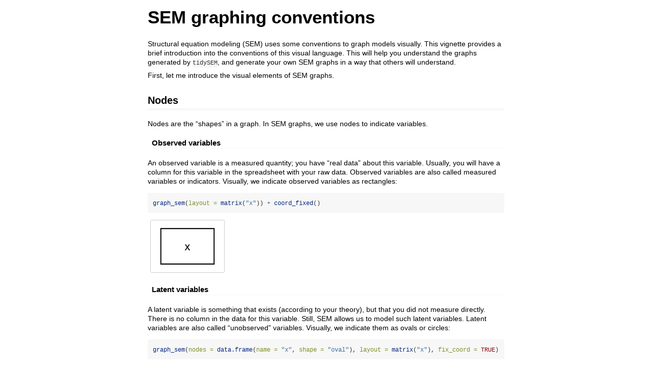

--- FILE ---
content_type: text/html
request_url: https://cran.rstudio.com/web/packages/tidySEM/vignettes/sem_graph.html
body_size: 290301
content:
<!DOCTYPE html>

<html>

<head>

<meta charset="utf-8" />
<meta name="generator" content="pandoc" />
<meta http-equiv="X-UA-Compatible" content="IE=EDGE" />

<meta name="viewport" content="width=device-width, initial-scale=1" />



<title>SEM graphing conventions</title>

<script>// Pandoc 2.9 adds attributes on both header and div. We remove the former (to
// be compatible with the behavior of Pandoc < 2.8).
document.addEventListener('DOMContentLoaded', function(e) {
  var hs = document.querySelectorAll("div.section[class*='level'] > :first-child");
  var i, h, a;
  for (i = 0; i < hs.length; i++) {
    h = hs[i];
    if (!/^h[1-6]$/i.test(h.tagName)) continue;  // it should be a header h1-h6
    a = h.attributes;
    while (a.length > 0) h.removeAttribute(a[0].name);
  }
});
</script>

<style type="text/css">
code{white-space: pre-wrap;}
span.smallcaps{font-variant: small-caps;}
span.underline{text-decoration: underline;}
div.column{display: inline-block; vertical-align: top; width: 50%;}
div.hanging-indent{margin-left: 1.5em; text-indent: -1.5em;}
ul.task-list{list-style: none;}
</style>



<style type="text/css">
code {
white-space: pre;
}
.sourceCode {
overflow: visible;
}
</style>
<style type="text/css" data-origin="pandoc">
pre > code.sourceCode { white-space: pre; position: relative; }
pre > code.sourceCode > span { line-height: 1.25; }
pre > code.sourceCode > span:empty { height: 1.2em; }
.sourceCode { overflow: visible; }
code.sourceCode > span { color: inherit; text-decoration: inherit; }
div.sourceCode { margin: 1em 0; }
pre.sourceCode { margin: 0; }
@media screen {
div.sourceCode { overflow: auto; }
}
@media print {
pre > code.sourceCode { white-space: pre-wrap; }
pre > code.sourceCode > span { display: inline-block; text-indent: -5em; padding-left: 5em; }
}
pre.numberSource code
{ counter-reset: source-line 0; }
pre.numberSource code > span
{ position: relative; left: -4em; counter-increment: source-line; }
pre.numberSource code > span > a:first-child::before
{ content: counter(source-line);
position: relative; left: -1em; text-align: right; vertical-align: baseline;
border: none; display: inline-block;
-webkit-touch-callout: none; -webkit-user-select: none;
-khtml-user-select: none; -moz-user-select: none;
-ms-user-select: none; user-select: none;
padding: 0 4px; width: 4em;
color: #aaaaaa;
}
pre.numberSource { margin-left: 3em; border-left: 1px solid #aaaaaa; padding-left: 4px; }
div.sourceCode
{ }
@media screen {
pre > code.sourceCode > span > a:first-child::before { text-decoration: underline; }
}
code span.al { color: #ff0000; font-weight: bold; } 
code span.an { color: #60a0b0; font-weight: bold; font-style: italic; } 
code span.at { color: #7d9029; } 
code span.bn { color: #40a070; } 
code span.bu { color: #008000; } 
code span.cf { color: #007020; font-weight: bold; } 
code span.ch { color: #4070a0; } 
code span.cn { color: #880000; } 
code span.co { color: #60a0b0; font-style: italic; } 
code span.cv { color: #60a0b0; font-weight: bold; font-style: italic; } 
code span.do { color: #ba2121; font-style: italic; } 
code span.dt { color: #902000; } 
code span.dv { color: #40a070; } 
code span.er { color: #ff0000; font-weight: bold; } 
code span.ex { } 
code span.fl { color: #40a070; } 
code span.fu { color: #06287e; } 
code span.im { color: #008000; font-weight: bold; } 
code span.in { color: #60a0b0; font-weight: bold; font-style: italic; } 
code span.kw { color: #007020; font-weight: bold; } 
code span.op { color: #666666; } 
code span.ot { color: #007020; } 
code span.pp { color: #bc7a00; } 
code span.sc { color: #4070a0; } 
code span.ss { color: #bb6688; } 
code span.st { color: #4070a0; } 
code span.va { color: #19177c; } 
code span.vs { color: #4070a0; } 
code span.wa { color: #60a0b0; font-weight: bold; font-style: italic; } 
</style>
<script>
// apply pandoc div.sourceCode style to pre.sourceCode instead
(function() {
  var sheets = document.styleSheets;
  for (var i = 0; i < sheets.length; i++) {
    if (sheets[i].ownerNode.dataset["origin"] !== "pandoc") continue;
    try { var rules = sheets[i].cssRules; } catch (e) { continue; }
    var j = 0;
    while (j < rules.length) {
      var rule = rules[j];
      // check if there is a div.sourceCode rule
      if (rule.type !== rule.STYLE_RULE || rule.selectorText !== "div.sourceCode") {
        j++;
        continue;
      }
      var style = rule.style.cssText;
      // check if color or background-color is set
      if (rule.style.color === '' && rule.style.backgroundColor === '') {
        j++;
        continue;
      }
      // replace div.sourceCode by a pre.sourceCode rule
      sheets[i].deleteRule(j);
      sheets[i].insertRule('pre.sourceCode{' + style + '}', j);
    }
  }
})();
</script>




<style type="text/css">body {
background-color: #fff;
margin: 1em auto;
max-width: 700px;
overflow: visible;
padding-left: 2em;
padding-right: 2em;
font-family: "Open Sans", "Helvetica Neue", Helvetica, Arial, sans-serif;
font-size: 14px;
line-height: 1.35;
}
#TOC {
clear: both;
margin: 0 0 10px 10px;
padding: 4px;
width: 400px;
border: 1px solid #CCCCCC;
border-radius: 5px;
background-color: #f6f6f6;
font-size: 13px;
line-height: 1.3;
}
#TOC .toctitle {
font-weight: bold;
font-size: 15px;
margin-left: 5px;
}
#TOC ul {
padding-left: 40px;
margin-left: -1.5em;
margin-top: 5px;
margin-bottom: 5px;
}
#TOC ul ul {
margin-left: -2em;
}
#TOC li {
line-height: 16px;
}
table {
margin: 1em auto;
border-width: 1px;
border-color: #DDDDDD;
border-style: outset;
border-collapse: collapse;
}
table th {
border-width: 2px;
padding: 5px;
border-style: inset;
}
table td {
border-width: 1px;
border-style: inset;
line-height: 18px;
padding: 5px 5px;
}
table, table th, table td {
border-left-style: none;
border-right-style: none;
}
table thead, table tr.even {
background-color: #f7f7f7;
}
p {
margin: 0.5em 0;
}
blockquote {
background-color: #f6f6f6;
padding: 0.25em 0.75em;
}
hr {
border-style: solid;
border: none;
border-top: 1px solid #777;
margin: 28px 0;
}
dl {
margin-left: 0;
}
dl dd {
margin-bottom: 13px;
margin-left: 13px;
}
dl dt {
font-weight: bold;
}
ul {
margin-top: 0;
}
ul li {
list-style: circle outside;
}
ul ul {
margin-bottom: 0;
}
pre, code {
background-color: #f7f7f7;
border-radius: 3px;
color: #333;
white-space: pre-wrap; 
}
pre {
border-radius: 3px;
margin: 5px 0px 10px 0px;
padding: 10px;
}
pre:not([class]) {
background-color: #f7f7f7;
}
code {
font-family: Consolas, Monaco, 'Courier New', monospace;
font-size: 85%;
}
p > code, li > code {
padding: 2px 0px;
}
div.figure {
text-align: center;
}
img {
background-color: #FFFFFF;
padding: 2px;
border: 1px solid #DDDDDD;
border-radius: 3px;
border: 1px solid #CCCCCC;
margin: 0 5px;
}
h1 {
margin-top: 0;
font-size: 35px;
line-height: 40px;
}
h2 {
border-bottom: 4px solid #f7f7f7;
padding-top: 10px;
padding-bottom: 2px;
font-size: 145%;
}
h3 {
border-bottom: 2px solid #f7f7f7;
padding-top: 10px;
font-size: 120%;
}
h4 {
border-bottom: 1px solid #f7f7f7;
margin-left: 8px;
font-size: 105%;
}
h5, h6 {
border-bottom: 1px solid #ccc;
font-size: 105%;
}
a {
color: #0033dd;
text-decoration: none;
}
a:hover {
color: #6666ff; }
a:visited {
color: #800080; }
a:visited:hover {
color: #BB00BB; }
a[href^="http:"] {
text-decoration: underline; }
a[href^="https:"] {
text-decoration: underline; }

code > span.kw { color: #555; font-weight: bold; } 
code > span.dt { color: #902000; } 
code > span.dv { color: #40a070; } 
code > span.bn { color: #d14; } 
code > span.fl { color: #d14; } 
code > span.ch { color: #d14; } 
code > span.st { color: #d14; } 
code > span.co { color: #888888; font-style: italic; } 
code > span.ot { color: #007020; } 
code > span.al { color: #ff0000; font-weight: bold; } 
code > span.fu { color: #900; font-weight: bold; } 
code > span.er { color: #a61717; background-color: #e3d2d2; } 
</style>




</head>

<body>




<h1 class="title toc-ignore">SEM graphing conventions</h1>



<p>Structural equation modeling (SEM) uses some conventions to graph
models visually. This vignette provides a brief introduction into the
conventions of this visual language. This will help you understand the
graphs generated by <code>tidySEM</code>, and generate your own SEM
graphs in a way that others will understand.</p>
<p>First, let me introduce the visual elements of SEM graphs.</p>
<div id="nodes" class="section level2">
<h2>Nodes</h2>
<p>Nodes are the “shapes” in a graph. In SEM graphs, we use nodes to
indicate variables.</p>
<div id="observed-variables" class="section level4">
<h4>Observed variables</h4>
<p>An observed variable is a measured quantity; you have “real data”
about this variable. Usually, you will have a column for this variable
in the spreadsheet with your raw data. Observed variables are also
called measured variables or indicators. Visually, we indicate observed
variables as rectangles:</p>
<div class="sourceCode" id="cb1"><pre class="sourceCode r"><code class="sourceCode r"><span id="cb1-1"><a href="#cb1-1" tabindex="-1"></a><span class="fu">graph_sem</span>(<span class="at">layout =</span> <span class="fu">matrix</span>(<span class="st">&quot;x&quot;</span>)) <span class="sc">+</span> <span class="fu">coord_fixed</span>()</span></code></pre></div>
<p><img role="img" aria-label src="[data-uri]" alt width="20%" /></p>
</div>
<div id="latent-variables" class="section level4">
<h4>Latent variables</h4>
<p>A latent variable is something that exists (according to your
theory), but that you did not measure directly. There is no column in
the data for this variable. Still, SEM allows us to model such latent
variables. Latent variables are also called “unobserved” variables.
Visually, we indicate them as ovals or circles:</p>
<div class="sourceCode" id="cb2"><pre class="sourceCode r"><code class="sourceCode r"><span id="cb2-1"><a href="#cb2-1" tabindex="-1"></a><span class="fu">graph_sem</span>(<span class="at">nodes =</span> <span class="fu">data.frame</span>(<span class="at">name =</span> <span class="st">&quot;x&quot;</span>, <span class="at">shape =</span> <span class="st">&quot;oval&quot;</span>), <span class="at">layout =</span> <span class="fu">matrix</span>(<span class="st">&quot;x&quot;</span>), <span class="at">fix_coord =</span> <span class="cn">TRUE</span>)</span></code></pre></div>
<p><img role="img" aria-label src="[data-uri]" alt width="20%" /></p>
</div>
</div>
<div id="edges" class="section level2">
<h2>Edges</h2>
<p>Edges refer to the connections between nodes. In SEM graphs, we use
edges to specify relationships between variables.</p>
<div id="regression-effects" class="section level4">
<h4>Regression effects</h4>
<p>A regression effect indicates that one variable has a causal effect
on another variable. Note that the term “causal” reflects an assumption,
not a conclusion. So if you specify a regression effect between
<code>x</code> and <code>y</code>, you are effectively saying “I assume
that <code>x</code> causes <code>y</code>”. Regression effects are also
called “paths”, “directional effects”, and “factor loadings”. In SEM
graphs, we represent regression effects as single-headed arrows:</p>
<p><img role="img" aria-label src="[data-uri]" alt width="20%" /></p>
</div>
<div id="covariances" class="section level4">
<h4>Covariances</h4>
<p>If (you assume that) two variables are associated, but you have no
causal theory about directional effects between them, then you can
represent this association as a covariance. The term covariance might be
somewhat unfamiliar, but a covariance is just an unstandardized
correlation. Covariances will also be referred to as “correlations”
(when a graph depicts standardized coefficients), “undirected
associations”, or “unexplained associations”. Visually, we indicate
covariances as curved (dashed) lines without arrowheads:</p>
<p><img role="img" aria-label src="[data-uri]" alt width="20%" /></p>
</div>
<div id="residual-variances" class="section level4">
<h4>(Residual) variances</h4>
<p>Variables often have a variance, and in SEM we can represent this
variance as a double-headed arrow that points from a variable to itself.
However, this is a simplification. When a variable is endogenous (on the
receiving end of one or more causal effects), it gains an additional
latent variable predictor known as an “error term”; a latent variable
with a loading of 1 and a mean of 0. The variance of this error term
represents the “error variance”, also known as “residual variance” or
“unexplained variance”. In <code>tidySEM</code>, all error terms are
omitted, and all variances (including error variances) are displayed as
double-headed arrows. This is a stylistic decision. Error variances are
displayed like this:</p>
<p><img role="img" aria-label src="[data-uri]" alt width="10%" /></p>
</div>
</div>
<div id="basic-models" class="section level2">
<h2>Basic models</h2>
<p>Using these basic components, we can specify basic models. There are
two basic models that SEM models are composed of: <em>path models</em>
and <em>measurement models</em>.</p>
<div id="path-models" class="section level4">
<h4>Path models</h4>
<p>A path model specifies regression effects between two or more
(observed) variables Let’s start with something very simple: Linear
bivariate regression. I’m showing the code, so you can reproduce this
example for yourself. In this model, the variable x predicts the
variable y:</p>
<div class="sourceCode" id="cb3"><pre class="sourceCode r"><code class="sourceCode r"><span id="cb3-1"><a href="#cb3-1" tabindex="-1"></a>df <span class="ot">&lt;-</span> iris[, <span class="dv">1</span><span class="sc">:</span><span class="dv">2</span>]</span>
<span id="cb3-2"><a href="#cb3-2" tabindex="-1"></a><span class="fu">names</span>(df) <span class="ot">&lt;-</span> <span class="fu">c</span>(<span class="st">&quot;x&quot;</span>, <span class="st">&quot;y&quot;</span>)</span>
<span id="cb3-3"><a href="#cb3-3" tabindex="-1"></a><span class="fu">sem</span>(<span class="st">&quot;y ~ x&quot;</span>, df) <span class="sc">%&gt;%</span></span>
<span id="cb3-4"><a href="#cb3-4" tabindex="-1"></a>  <span class="fu">graph_sem</span>(<span class="at">spacing_x =</span> <span class="fl">2.5</span>, <span class="at">fix_coord =</span> <span class="cn">TRUE</span>)</span></code></pre></div>
<p><img role="img" aria-label src="[data-uri]" alt width="50%" /></p>
<p>In this graph, we see the observed variables <code>x</code> and
<code>y</code> represented as rectangles. We see the regression effect
represented as a single-headed arrow, and we see the variances
represented as double-headed arrows. Note that the variance on the left
is just the variance of the observed variable, whereas the variance on
the right is actually the residual variance.</p>
</div>
<div id="measurement-model" class="section level4">
<h4>Measurement model</h4>
<p>As mentioned before, a latent variable is something that exists
(according to your theory), but that you did not measure directly. Even
if you did not measure a latent variable directly, SEM allows us define
latent variables in terms of their theoretical effect on observed
variables. In other words, we can specify that a latent variable exists,
and that it causes some of the variance in our observed indicator
variables. A model that defines a latent variable by reference to one or
more observed indicators is known as a “measurement model”, or
alternatively, as a “confirmatory factor analysis” (CFA) model. Here is
an example:</p>
<div class="sourceCode" id="cb4"><pre class="sourceCode r"><code class="sourceCode r"><span id="cb4-1"><a href="#cb4-1" tabindex="-1"></a>df <span class="ot">&lt;-</span> iris[ , <span class="fu">c</span>(<span class="dv">1</span>,<span class="dv">3</span><span class="sc">:</span><span class="dv">4</span>)]</span>
<span id="cb4-2"><a href="#cb4-2" tabindex="-1"></a><span class="fu">names</span>(df) <span class="ot">&lt;-</span> <span class="fu">paste0</span>(<span class="st">&quot;y_&quot;</span>, <span class="dv">1</span><span class="sc">:</span><span class="dv">3</span>)</span>
<span id="cb4-3"><a href="#cb4-3" tabindex="-1"></a></span>
<span id="cb4-4"><a href="#cb4-4" tabindex="-1"></a><span class="fu">tidy_sem</span>(df) <span class="sc">%&gt;%</span></span>
<span id="cb4-5"><a href="#cb4-5" tabindex="-1"></a>  <span class="fu">measurement</span>() <span class="sc">%&gt;%</span></span>
<span id="cb4-6"><a href="#cb4-6" tabindex="-1"></a>  <span class="fu">estimate_lavaan</span>() <span class="sc">%&gt;%</span></span>
<span id="cb4-7"><a href="#cb4-7" tabindex="-1"></a>  <span class="fu">graph_sem</span>()</span></code></pre></div>
<p><img role="img" aria-label src="[data-uri]" alt width="50%" /></p>
<p>We see that the model defines a latent variable <code>y</code>, with
mean fixed to <code>0</code> and variance fixed to <code>1</code>, which
has a causal effect on the three indicators. The paths from the latent
variable to the indicators are called <em>factor loadings</em>, and they
are interpreted as regression coefficients. Thus: If you go up by one
unit on the latent variable <code>y</code>, then you go up by
<code>.71</code> units on <code>y_1</code>, and by <code>1.78</code>
units on <code>y_2</code>, et cetera.</p>
</div>
</div>
<div id="structural-equation-models" class="section level2">
<h2>Structural equation models</h2>
<p>A structural equation model combines the path model and the
measurement model. Thus, a structural equation model is a path model
with some latent variables.</p>
<p>Here is a simple example:</p>
<div class="sourceCode" id="cb5"><pre class="sourceCode r"><code class="sourceCode r"><span id="cb5-1"><a href="#cb5-1" tabindex="-1"></a>df <span class="ot">&lt;-</span> iris[ , <span class="dv">1</span><span class="sc">:</span><span class="dv">4</span>]</span>
<span id="cb5-2"><a href="#cb5-2" tabindex="-1"></a><span class="fu">names</span>(df) <span class="ot">&lt;-</span> <span class="fu">c</span>(<span class="st">&quot;y_1&quot;</span>, <span class="st">&quot;x&quot;</span>, <span class="st">&quot;y_2&quot;</span>, <span class="st">&quot;y_3&quot;</span>)</span>
<span id="cb5-3"><a href="#cb5-3" tabindex="-1"></a></span>
<span id="cb5-4"><a href="#cb5-4" tabindex="-1"></a><span class="fu">tidy_sem</span>(df) <span class="sc">%&gt;%</span></span>
<span id="cb5-5"><a href="#cb5-5" tabindex="-1"></a>  <span class="fu">measurement</span>() <span class="sc">%&gt;%</span></span>
<span id="cb5-6"><a href="#cb5-6" tabindex="-1"></a>  <span class="fu">add_paths</span>(y <span class="sc">~</span> x, x <span class="sc">~</span><span class="er">~</span> x, x <span class="sc">~</span><span class="dv">1</span>) <span class="sc">%&gt;%</span></span>
<span id="cb5-7"><a href="#cb5-7" tabindex="-1"></a>  <span class="fu">estimate_lavaan</span>() <span class="sc">%&gt;%</span></span>
<span id="cb5-8"><a href="#cb5-8" tabindex="-1"></a>  <span class="fu">graph_sem</span>()</span></code></pre></div>
<p><img role="img" aria-label src="[data-uri]" alt width="70%" /></p>
<p>Instead of having an observed variable <code>x</code> predicting an
observed variable <code>y</code>, we now have it predicting a latent
variable <code>y</code>. This is one of the simplest possible structural
equation models, but models of arbitrary complexity can be built using
the same elements.</p>
<p>Incidentally, we can define a more pleasing layout for the model
above using the <code>get_layout()</code> function:</p>
<div class="sourceCode" id="cb6"><pre class="sourceCode r"><code class="sourceCode r"><span id="cb6-1"><a href="#cb6-1" tabindex="-1"></a><span class="fu">tidy_sem</span>(df) <span class="sc">%&gt;%</span></span>
<span id="cb6-2"><a href="#cb6-2" tabindex="-1"></a>  <span class="fu">measurement</span>() <span class="sc">%&gt;%</span></span>
<span id="cb6-3"><a href="#cb6-3" tabindex="-1"></a>  <span class="fu">add_paths</span>(y <span class="sc">~</span> x, x <span class="sc">~</span><span class="er">~</span> x) <span class="sc">%&gt;%</span></span>
<span id="cb6-4"><a href="#cb6-4" tabindex="-1"></a>  <span class="fu">estimate_lavaan</span>() <span class="sc">%&gt;%</span></span>
<span id="cb6-5"><a href="#cb6-5" tabindex="-1"></a>  <span class="fu">graph_sem</span>(<span class="at">layout =</span></span>
<span id="cb6-6"><a href="#cb6-6" tabindex="-1"></a>              <span class="fu">get_layout</span>(<span class="st">&quot;&quot;</span>,     <span class="st">&quot;x&quot;</span>,    <span class="st">&quot;&quot;</span>,</span>
<span id="cb6-7"><a href="#cb6-7" tabindex="-1"></a>                         <span class="st">&quot;&quot;</span>,     <span class="st">&quot;y&quot;</span>,    <span class="st">&quot;&quot;</span>,</span>
<span id="cb6-8"><a href="#cb6-8" tabindex="-1"></a>                         <span class="st">&quot;y_1&quot;</span>, <span class="st">&quot;y_2&quot;</span>, <span class="st">&quot;y_3&quot;</span>, <span class="at">rows =</span> <span class="dv">3</span>))</span></code></pre></div>
<p><img role="img" aria-label src="[data-uri]" alt width="70%" /></p>
<p>For more on customizing SEM graphs, see the <a href="https://cjvanlissa.github.io/tidySEM/articles/Plotting_graphs.html">vignette
about making graphs</a>.</p>
</div>



<!-- code folding -->


<!-- dynamically load mathjax for compatibility with self-contained -->
<script>
  (function () {
    var script = document.createElement("script");
    script.type = "text/javascript";
    script.src  = "https://mathjax.rstudio.com/latest/MathJax.js?config=TeX-AMS-MML_HTMLorMML";
    document.getElementsByTagName("head")[0].appendChild(script);
  })();
</script>

</body>
</html>
